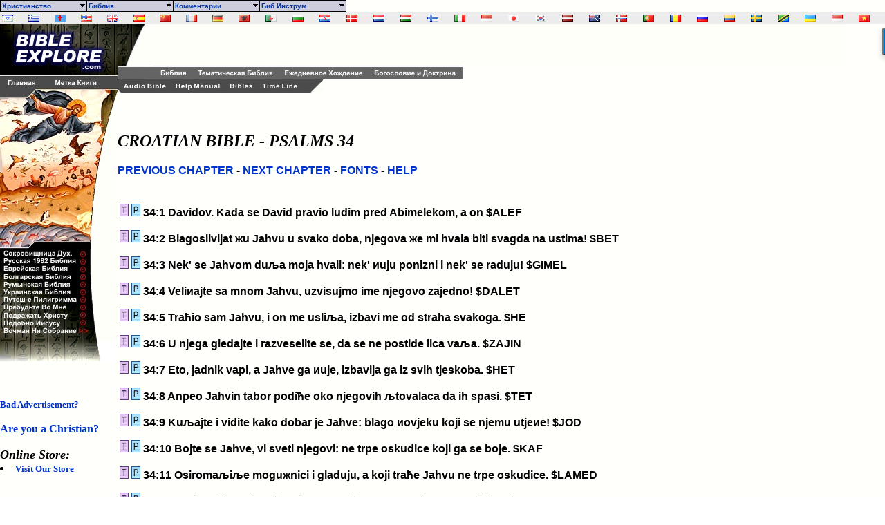

--- FILE ---
content_type: text/html
request_url: https://godrules.net/library/Slavic/croatian/croatianpsa34.htm
body_size: 6608
content:
<html><head><style><!-- a{text-decoration:none} A:hover { text-decoration: underline} //--></style> 
 <style>a:hover {color:#660000;}</style> 
<title>Croatian Bible - Psalms 34</title>
<link rel="Shortcut Icon" href="/images/godrules.ico">
<link rel="Bookmark" href="/images/godrules.ico">
<link rel="stylesheet" href="http://godrules.net/grscreen.css" type="text/css" media="Screen" />
<meta name="viewport" content="width=device-width, initial-scale=1.0">
<script type="text/javascript" async="false" src="//monu.delivery/site/8/a/697207-efde-41f4-981e-abea421abe8d.js" data-cfasync="false"></script><meta http-equiv="content-type" content="html;charset=windows-1251"> <SCRIPT>
menunum=0;menus=new Array();_d=document;function addmenu(){menunum++;menus[menunum]=menu;}function dumpmenus(){mt="<script language=javascript>";for(a=1;a<menus.length;a++){mt+=" menu"+a+"=menus["+a+"];"}mt+="<\/script>";_d.write(mt)}
if(navigator.appVersion.indexOf("MSIE 6.0")>0)
{
	effect = "Fade(duration=0.3);Alpha(style=0,opacity=90);Shadow(color='#777777', Direction=135, Strength=5)"
}
else
{
	effect = "Shadow(color='#777777', Direction=135, Strength=5)" 
}

followspeed=5			
followrate=40			
suboffset_top=10;		
suboffset_left=10;		
timegap=500				

style1=["0033AA","ccccdc","ffebdc","4b0082","000000",10,"normal","bold","Verdana, Arial",2,"arrow.gif",,"66ffff","000099","Purple","dedeee","arrowdn.gif","ffffff","000099",]

addmenu(menu=["mainmenu",0,0,120,1,,style1,1,"left",effect,,1,,,,,,,,,,,"Христианство&nbsp;&nbsp;","show-menu=Христианство",,"",1,"Библия&nbsp;&nbsp;","show-menu=Библия",,"",1,"Комментарии&nbsp;&nbsp;","show-menu=Комментарии",,"",1,"Биб Инструм&nbsp;&nbsp;","show-menu=Биб Инструм",,"",1])

		addmenu(menu=["Христианство",,,150, 1,"",style1,,"left",effect,,,,,,,,,,,,,"Христианская Вера",  "/library/Slavic/gospel/salvation.htm",,,0,"Почему я верю..",  "/library/Slavic/gospel/salvation2.htm",,,0,"Чем  Является Спасение",  "/library/Slavic/gospel/salvation3.htm",,,0,"Спасен От Чего?",  "/library/Slavic/gospel/salvation4.htm",,,0,"Христианская Вера",  "/library/Slavic/gospel/salvation5.htm",,,0])

		addmenu(menu=["Библия",,,150, 1,"",style1,,"left",effect,,,,,,,,,,,,,"Русская Библия",  "/library/Slavic/russian/russianpsa34.htm",,,0,"А.Лопухина Комментарии",  "/library/Slavic/ruslopukhins/ruslopukhinspsa34.htm",,,0,"К. Х. Макинтош (Пятикнижие)",  "/library/Slavic/rusmackintosh/rusmackintoshpsa34.htm",,,0,"King James Bible",  "/library/kjv/kjvpsa34.htm",,,0,"Clarke's Commentary",  "/library/clarke/clarkepsa34.htm",,,0,"M. Henry's Commentary",  "/library/henry/henrypsa34.htm",,,0,"Русская 1982",  "/library/Slavic/russian1982/russian1982psa34.htm",,,0,"Kyrgyz Bible",  "/library/Slavic/kyrgyz/kyrgyzpsa34.htm",,,0,"Czech BKR Bible",  "/library/Slavic/czechBKR/czechBKRpsa34.htm",,,0,"ASV Bible",  "/library/oldasv/oldasvpsa34.htm",,,0,"Darby Bible",  "/library/darby/darbypsa34.htm",,,0])

		addmenu(menu=["Комментарии",,,150, 1,"",style1,,"left",effect,,,,,,,,,,,,,"Д. Дарби Комментарии",  "/library/Slavic/rusdarby/rusdarbypsa34.htm",,,0,"Russian 1982",  "/library/Slavic/russian1982/russian1982psa34.htm",,,0,"А.Лопухина Комментарии",  "/library/Slavic/ruslopukhins/ruslopukhinspsa34.htm",,,0,"К. Х. Макинтош (Пятикнижие)",  "/library/Slavic/rusmackintosh/rusmackintoshpsa34.htm",,,0,"Ефрем Сирин",  "/library/Slavic/russirin/russirinpsa34.htm",,,0,"Clarke's Commentary",  "/library/clarke/clarkepsa34.htm",,,0,"M. Henry's Commentary",  "/library/henry/henrypsa34.htm",,,0,"Czech BKR Bible",  "/library/Slavic/czechBKR/czechBKRpsa34.htm",,,0,"KJV w/ Strongs",  "/library/kjvstrongs/kjvstrongspsa34.htm",,,0,"KJV Bible",  "/library/kjv/kjvpsa34.htm",,,0,"ASV Bible",  "/library/oldasv/oldasvpsa34.htm",,,0,"Darby Bible",  "/library/darby/darbypsa34.htm",,,0,"Douay-Rheims",  "/library/douay/douaypsa34.htm",,,0])

		addmenu(menu=["Биб Инструм",,,150, 1,"",style1,,"left",effect,,,,,,,,,,,,,"Русская TSK",  "/library/Slavic/treasury/treasurypsa34.htm",,,0,"Clarke's Commentary",  "/library/Slavic/clarke/clarkepsa34.htm",,,0,"M. Henry's Commentary",  "/library/Slavic/henry/henrypsa34.htm",,,0,"Wesley's Notes",  "/library/Slavic/wesley/wesleypsa34.htm",,,0])

dumpmenus()</SCRIPT>


<SCRIPT language=JavaScript src="main.js" type=text/javascript></SCRIPT>


<meta http-equiv="content-type" content="html;charset=koi8-r"><meta name="description" content="Хорват Библия. Комментарии, книги истории, и т.д. связаны с этой страницей.">
<meta name="keywords" content="Bible, Croatian Bible, commentaries, Bible history, Jesus Christ, God, free, Croatian Bible, philosophy, KJV, Christian, Spirit, Jesus, study tools, Croatian Bible, King James, translate, faith, Word, egypt, creation, God, tranlators, Christian, translate, scripture, study, Christ, philosophy, biblical, documents, Croatian Bible, study tools, translate, God's Word, Word of God, Word, scripture, translators, free, history, Jesus Christ, links, scripture, Bibles,  Word, God, translate, free, faith, revolution, egypt">
<script type="text/javascript">

  var _gaq = _gaq || [];
  _gaq.push(['_setAccount', 'UA-1010576-1']);
  _gaq.push(['_trackPageview']);

  (function() {
    var ga = document.createElement('script'); ga.type = 'text/javascript'; ga.async = true;
    ga.src = ('https:' == document.location.protocol ? 'https://ssl' : 'http://www') + '.google-analytics.com/ga.js';
    var s = document.getElementsByTagName('script')[0]; s.parentNode.insertBefore(ga, s);
  })();

</script>
</head>
<body><BODY BACKGROUND="/images/background3c2.gif" text="#000000" link="#0033CC" alink="#0033CC" vlink="#0033CC" leftmargin="0" topmargin="0" marginwidth="0" marginheight="0">

<br><div id="flag"><table width="100%" BACKGROUND="/images/background3c3.gif"><tr><td width="2%" class="flagtxt"><a href="http://www.godrules.net/library/hebrewgreek/inter.htm" title="Hebrew Old Testament" target="_top"><img src="/images/il.gif" border="0"></a></td><td width="2%" class="flagtxt"><a href="http://www.godrules.net/library/hebrewgreek/inter.htm#greek" title="Greek New Testament" target="_top"><img src="/images/gr.gif" border="0"></a></td><td width="2%" class="flagtxt"><a href="http://www.godrules.net/library/vulgate/vulgate.htm" title="Latin Vulgate" target="_top"><img src="/images/lf.gif" border="0"></a></td><td width="2%" class="flagtxt"><a href="http://www.godrules.net/library/web/web.htm" title="World English Bible" target="_top"><img src="/images/us.gif" border="0"></a></td><td width="2%" class="flagtxt"><a href="http://www.godrules.net/library/kjv/kjv.htm" title="King James Bible" target="_top"><img src="/images/gb.gif" border="0"></a></td><td width="2%" class="flagtxt"><a href="http://www.godrules.net/library/SAmerican/sev/sev.htm" title="Sagrades Escr. (SEV)" target="_top"><img src="/images/es.gif" border="0"></a></td><td width="2%" class="flagtxt"><a href="http://www.godrules.net/library/SinoTibetan/chineseB5/chineseB5.htm" title="Chinese Bible: Big5 & GB" target="_top"><img src="/images/cn.gif" border="0"></a></td><td width="2%" class="flagtxt"><a href="http://www.godrules.net/library/IndoEuropean/frenchL/frenchL.htm" title="French: Louis Segond" target="_top"><img src="/images/fr.gif" border="0"></a></td><td width="2%" class="flagtxt"><a href="http://www.godrules.net/library/IndoEuropean/germanL/germanL.htm" title="Luther Bibel" target="_top"><img src="/images/de.gif" border="0"></a></td><td width="2%" class="flagtxt"><a href="http://www.godrules.net/library/IndoEuropean/albanian/albanian.htm" title="Albanian Bible" target="_top"><img src="/images/al.gif" border="0"></a></td><td width="2%" class="flagtxt"><a href="http://www.godrules.net/library/Arabian/arabic/arabic.htm" title="Arabic Bible: Smith & Van Dyke" target="_top"><img src="/images/dz.gif" border="0"></a></td><td width="2%" class="flagtxt"><a href="http://www.godrules.net/library/Slavic/bulgarian/bulgarian.htm" title="Bulgarian Bible" target="_top"><img src="/images/bg.gif" border="0"></a></td><td width="2%" class="flagtxt"><a href="http://www.godrules.net/library/Slavic/croatian/croatian.htm" title="Croatian Bible" target="_top"><img src="/images/hr.gif" border="0"></a></td><td width="2%" class="flagtxt"><a href="http://www.godrules.net/library/IndoEuropean/danish/danish.htm" title="Danish" target="_top"><img src="/images/dk.gif" border="0"></a></td><td width="2%" class="flagtxt"><a href="http://www.godrules.net/library/IndoEuropean/dutch/dutch.htm" title="Dutch Bible: Staten Vertaling" target="_top"><img src="/images/nl.gif" border="0"></a></td><td width="2%" class="flagtxt"><a href="http://www.godrules.net/library/IndoEuropean/hungarian/hungarian.htm" title="Hungarian Bible: Karoli" target="_top"><img src="/images/hu.gif" border="0"></a></td><td width="2%" class="flagtxt"><a href="http://www.godrules.net/library/IndoEuropean/finnish/finnish.htm" title="Finnish: Pyha Raamattu" target="_top"><img src="/images/fi.gif" border="0"></a></td><td width="2%" class="flagtxt"><a href="http://www.godrules.net/library/IndoEuropean/italian/italian.htm" title="Italian: Riveduta" target="_top"><img src="/images/it.gif" border="0"></a></td><td width="2%" class="flagtxt"><a href="http://www.godrules.net/library/Austronesian/baru/baru.htm" title="Baru Bibliya" target="_top"><img src="/images/id.gif" border="0"></a></td><td width="2%" class="flagtxt"><a href="http://www.godrules.net/seasian.html" title="Japanese Section" target="_top"><img src="/images/jp.gif" border="0"></a></td><td width="2%" class="flagtxt"><a href="http://www.godrules.net/library/SEAsian/korean/korean.htm" title="Korean Bible" target="_top"><img src="/images/kr.gif" border="0"></a></td><td width="2%" class="flagtxt"><a href="http://www.godrules.net/library/IndoEuropean/latvian/latvian.htm" title="Latvian NT" target="_top"><img src="/images/lv.gif" border="0"></a></td><td width="2%" class="flagtxt"><a href="http://www.godrules.net/library/Austronesian/maori/maori.htm" title="Maori Bibliya" target="_top"><img src="/images/ck.gif" border="0"></a></td><td width="2%" class="flagtxt"><a href="http://www.godrules.net/library/IndoEuropean/norwegian/norwegian.htm" title="Norwegian: Norsk Bibelselskap" target="_top"><img src="/images/no.gif" border="0"></a></td><td width="2%" class="flagtxt"><a href="http://www.godrules.net/library/SAmerican/portuguese/portuguese.htm" title="Portugese Bible" target="_top"><img src="/images/pg.gif" border="0"></a></td><td width="2%" class="flagtxt"><a href="http://www.godrules.net/library/Slavic/romanian/romanian.htm" title="Romanian Bible" target="_top"><img src="/images/ro.gif" border="0"></a></td><td width="2%" class="flagtxt"><a href="http://www.godrules.net/library/Slavic/russian1982/russian1982.htm" title="Russian 1982 Bible" target="_top"><img src="/images/ru.gif" border="0"></a></td><td width="2%" class="flagtxt"><a href="http://www.godrules.net/library/SAmerican/shuar/shuar.htm" title="Shuar Biblia NT" target="_top"><img src="/images/ec.gif" border="0"></a></td><td width="2%" class="flagtxt"><a href="http://www.godrules.net/library/IndoEuropean/swedish/swedish.htm" title="Swedish Bible" target="_top"><img src="/images/se.gif" border="0"></a></td><td width="2%" class="flagtxt"><a href="http://www.godrules.net/library/African/swahili/swahili.htm" title="Swahili NT" target="_top"><img src="/images/tz.gif" border="0"></a></td><td width="2%" class="flagtxt"><a href="http://www.godrules.net/library/Slavic/ukrainian/ukrainian.htm" title="Ukrainian Bible" target="_top"><img src="/images/ua.gif" border="0"></a></td><td width="2%" class="flagtxt"><a href="http://www.godrules.net/library/Austronesian/uma/uma.htm" title="Uma Bibliya NT" target="_top"><img src="/images/id.gif" border="0"></a></td><td width="2%" class="flagtxt"><a href="http://www.godrules.net/library/SEAsian/vietnamese/vietnamese.htm" title="Vietnamese Bible" target="_top"><img src="/images/vn.gif" border="0"></a></td></tr></table></div>


<TABLE WIDTH=100% BORDER=0 CELLPADDING=0 CELLSPACING=0 BACKGROUND="/images/background3c2.gif">	<TR VALIGN=TOP>    <TD width=170> <div id="side"><IMG SRC="/graphics/NEW_SIDE_REF_MAIN_SLAVIC.jpg" USEMAP="#NEW_SIDE_LINKS" BORDER="0"><br>




<br><div id="mmt-b8050ef6-3b6a-4989-973e-48c5c597d423"></div><script type="text/javascript" data-cfasync="false">$MMT = window.$MMT || {}; $MMT.cmd = $MMT.cmd || [];$MMT.cmd.push(function(){ $MMT.display.slots.push(["b8050ef6-3b6a-4989-973e-48c5c597d423"]); })</script><br><br><b><font size=2><a href="mailto:optasia_mail@yahoo.com"><font color="0033CC">Bad Advertisement? </font></a></font></b><br><br><b><a href="http://www.wayofthemaster.com/" target=_new><font color="0033CC">Are you a Christian? </font></a></b><br><br><b><font size=4><i>Online Store:</i></font><font size=2><li><a href="http://www.godrules.net/lowpriceditems.htm" target="_new"><font color="0033CC">Visit Our Store </font></a></font></b><br><br></div></TD><MAP NAME="NEW_SIDE_LINKS">   <AREA SHAPE="RECT" COORDS="2,328,110,337" HREF="/library/Slavic/treasury/treasury.htm">   <AREA SHAPE="RECT" COORDS="2,338,110,348" HREF="/library/Slavic/russian1982/russian1982.htm">   <AREA SHAPE="RECT" COORDS="2,349,110,360" HREF="/library/hebrewgreek/inter.htm">   <AREA SHAPE="RECT" COORDS="2,361,110,371" HREF="/library/Slavic/bulgarian/bulgarian.htm">   <AREA SHAPE="RECT" COORDS="2,372,110,382" HREF="/library/Slavic/romanian/romanian.htm">   <AREA SHAPE="RECT" COORDS="2,383,110,393" HREF="/library/Slavic/ukrainian/ukrainian.htm">   <AREA SHAPE="RECT" COORDS="2,394,110,404" HREF="/library/Slavic/pilgrim/pilgrim.htm">   <AREA SHAPE="RECT" COORDS="2,405,110,416" HREF="/library/Slavic/murray/murray.htm">   <AREA SHAPE="RECT" COORDS="2,417,110,427" HREF="/library/Slavic/imitation/imitation.htm">   <AREA SHAPE="RECT" COORDS="2,428,110,438" HREF="/library/Slavic/likejesus/likejesus.htm">   <AREA SHAPE="RECT" COORDS="2,439,110,449" HREF="/library/Slavic/watchmannee/nee.htm">   <AREA SHAPE="RECT" COORDS="12,75,57,91" HREF="http://www.godrules.net/slavic.html">   <AREA SHAPE="RECT" COORDS="64,75,168,91" HREF="javascript:void(0);" onClick="window.external.AddFavorite(parent.location.href, parent.document.title);">   <AREA SHAPE="RECT" COORDS="1,10,167,63" HREF="http://www.godrules.net/index.html"></MAP><td width=100% align=left><TABLE WIDTH=95% BORDER=0 CELLPADDING=0 CELLSPACING=0 BACKGROUND="/images/background3c2.gif"><TR><TD width=51><div id="side2"><IMG SRC="http://www.godrules.net/graphics/NEW_TOP_UPPER_R2a.jpg" usemap="#NEW_TOPUPPER_PRE" BORDER="0"></div></TD><TD align=left valign=bottom BGCOLOR="fffffa"><TABLE WIDTH=100% BORDER=0 CELLPADDING=0 CELLSPACING=0 BACKGROUND="/images/background3c2.gif"><TR><td><script type="text/javascript"><!--
google_ad_client = "pub-1116476291714909";
google_alternate_color = "fffffa";
google_ad_width = 468;
google_ad_height = 60;
google_ad_format = "468x60_as";
google_ad_type = "text_image";
//2006-12-19: TOP_AD_01b
google_ad_channel = "9735033770";
google_color_border = "fffffa";
google_color_bg = "fffffa";
google_color_link = "0033CC";
google_color_text = "000000";
google_color_url = "0033CC";
//--></script>
<script type="text/javascript"
  src="http://pagead2.googlesyndication.com/pagead/show_ads.js">
</script></td></tr><tr><td><IMG SRC="/graphics/NEW_TOP_UPPER_R2.jpg" usemap="#NEW_TOPUPPER_LINK" BORDER="0"></td></tr></table></TD>  </TR></TABLE><TABLE WIDTH=95% BORDER=0 CELLPADDING=0 CELLSPACING=0>  <TR>     <TD> <IMG SRC="/graphics/NEW_TOP_LOWER_E.jpg" USEMAP="#NEW_TOP_LINKS" BORDER="0"></TD>  </TR></TABLE><MAP NAME="NEW_TOP_LINKS">
   <AREA SHAPE="RECT" COORDS="7,4,72,17" HREF="kjvaudio.htm" TARGET="_top">
   <AREA SHAPE="RECT" COORDS="82,4,151,17" HREF="help.htm" TARGET="_top">
   <AREA SHAPE="RECT" COORDS="160,4,197,17" HREF="bibles.html" TARGET="_top">
   <AREA SHAPE="RECT" COORDS="207,4,262,17" HREF="timeline.html" TARGET="_top">
</MAP>
<MAP NAME="NEW_TOPUPPER_LINK">
   <AREA SHAPE="RECT" COORDS="7,5,55,17" HREF="http://www.godrules.net/russianbibles.html" TARGET="_top">
   <AREA SHAPE="RECT" COORDS="62,5,177,17" HREF="http://www.godrules.net/russiantopical.html" TARGET="_top">
   <AREA SHAPE="RECT" COORDS="187,5,307,17" HREF="http://www.godrules.net/russiandevotional.html" TARGET="_top">
   <AREA SHAPE="RECT" COORDS="315,5,442,17" HREF="http://www.godrules.net/russiantheology.html" TARGET="_top">
</MAP>
 
<b> 

<br><br><h2><i>CROATIAN BIBLE - PSALMS 34</i></h2> <font face="Arial,Helvetica"><font size="3"><a href="croatianpsa33.htm">PREVIOUS CHAPTER</a> - <a href="croatianpsa35.htm">NEXT CHAPTER</a> - <A href="/fonts.htm" target=_top><font size="3" color="0033CC">FONTS</font></A> - <A href="/searchhelp.htm" target=_top>HELP</A> <div id="mmt-dda7ce1a-3875-4399-9c91-7c9515aedf37"></div><script type="text/javascript" data-cfasync="false">$MMT = window.$MMT || {}; $MMT.cmd = $MMT.cmd || [];$MMT.cmd.push(function(){ $MMT.display.slots.push(["dda7ce1a-3875-4399-9c91-7c9515aedf37"]); })</script> <script async>(function(s,u,m,o,j,v){j=u.createElement(m);v=u.getElementsByTagName(m)[0];j.async=1;j.src=o;j.dataset.sumoSiteId='ae498d49f405932487accd3296a573fdd16c2f803a79a3fbae1f8974a5794a15';v.parentNode.insertBefore(j,v)})(window,document,'script','//load.sumo.com/');</script></font></font> 

<br><br><div id="ad01"><script type="text/javascript"><!--
google_ad_client = "pub-1116476291714909";
google_alternate_color = "fffffa";
google_ad_width = 468;
google_ad_height = 60;
google_ad_format = "468x60_as";
google_ad_type = "text_image";
//2006-12-19: MIDTOP_AD_01A
google_ad_channel = "7095055692";
google_color_border = "fffffa";
google_color_bg = "fffffa";
google_color_link = "0033CC";
google_color_text = "000000";
google_color_url = "0033CC";
//--></script>
<script type="text/javascript"
  src="http://pagead2.googlesyndication.com/pagead/show_ads.js">
</script></div></font></font>

<font face="Arial,Helvetica"><font size="3">

<table><tr><td width="90%" valign=top><b>

<a name="1">
<p><a href="/library/Slavic/treasury/treasurypsa34.htm#1"><img src="/images/tsk.gif" border=0></a> <a href="http://www.godrules.net/para7/psa/pararuspsa34-1.htm"><img src="/images/map2.gif" border=0></a> 34:1  Davidov. Kada se David pravio ludim pred Abimelekom, a on  $ALEF
<a name="2">
<p><a href="/library/Slavic/treasury/treasurypsa34.htm#2"><img src="/images/tsk.gif" border=0></a> <a href="http://www.godrules.net/para7/psa/pararuspsa34-2.htm"><img src="/images/map2.gif" border=0></a> 34:2 Blagoslivljat жu Jahvu u svako doba, njegova жe mi hvala biti svagda na ustima! $BET
<a name="3">
<p><a href="/library/Slavic/treasury/treasurypsa34.htm#3"><img src="/images/tsk.gif" border=0></a> <a href="http://www.godrules.net/para7/psa/pararuspsa34-3.htm"><img src="/images/map2.gif" border=0></a> 34:3 Nek' se Jahvom duљa moja hvali: nek' иuju ponizni i nek' se raduju! $GIMEL
<a name="4">
<p><a href="/library/Slavic/treasury/treasurypsa34.htm#4"><img src="/images/tsk.gif" border=0></a> <a href="http://www.godrules.net/para7/psa/pararuspsa34-4.htm"><img src="/images/map2.gif" border=0></a> 34:4 Veliиajte sa mnom Jahvu, uzvisujmo ime njegovo zajedno! $DALET
<a name="5">
<p><a href="/library/Slavic/treasury/treasurypsa34.htm#5"><img src="/images/tsk.gif" border=0></a> <a href="http://www.godrules.net/para7/psa/pararuspsa34-5.htm"><img src="/images/map2.gif" border=0></a> 34:5 Traћio sam Jahvu, i on me usliљa, izbavi me od straha svakoga. $HE
<a name="6">
<p><a href="/library/Slavic/treasury/treasurypsa34.htm#6"><img src="/images/tsk.gif" border=0></a> <a href="http://www.godrules.net/para7/psa/pararuspsa34-6.htm"><img src="/images/map2.gif" border=0></a> 34:6 U njega gledajte i razveselite se, da se ne postide lica vaљa. $ZAJIN
<a name="7">
<p><a href="/library/Slavic/treasury/treasurypsa34.htm#7"><img src="/images/tsk.gif" border=0></a> <a href="http://www.godrules.net/para7/psa/pararuspsa34-7.htm"><img src="/images/map2.gif" border=0></a> 34:7 Eto, jadnik vapi, a Jahve ga иuje, izbavlja ga iz svih tjeskoba. $HET
<a name="8">
<p><a href="/library/Slavic/treasury/treasurypsa34.htm#8"><img src="/images/tsk.gif" border=0></a> <a href="http://www.godrules.net/para7/psa/pararuspsa34-8.htm"><img src="/images/map2.gif" border=0></a> 34:8 Anрeo Jahvin tabor podiћe oko njegovih љtovalaca da ih spasi. $TET
<a name="9">
<p><a href="/library/Slavic/treasury/treasurypsa34.htm#9"><img src="/images/tsk.gif" border=0></a> <a href="http://www.godrules.net/para7/psa/pararuspsa34-9.htm"><img src="/images/map2.gif" border=0></a> 34:9 Kuљajte i vidite kako dobar je Jahve: blago иovjeku koji se njemu utjeиe! $JOD
<a name="10">
<p><a href="/library/Slavic/treasury/treasurypsa34.htm#10"><img src="/images/tsk.gif" border=0></a> <a href="http://www.godrules.net/para7/psa/pararuspsa34-10.htm"><img src="/images/map2.gif" border=0></a> 34:10 Bojte se Jahve, vi sveti njegovi: ne trpe oskudice koji ga se boje. $KAF
<a name="11">
<p><a href="/library/Slavic/treasury/treasurypsa34.htm#11"><img src="/images/tsk.gif" border=0></a> <a href="http://www.godrules.net/para7/psa/pararuspsa34-11.htm"><img src="/images/map2.gif" border=0></a> 34:11 Osiromaљiљe moguжnici i gladuju, a koji traћe Jahvu ne trpe oskudice. $LAMED
<a name="12">
<p><a href="/library/Slavic/treasury/treasurypsa34.htm#12"><img src="/images/tsk.gif" border=0></a> <a href="http://www.godrules.net/para7/psa/pararuspsa34-12.htm"><img src="/images/map2.gif" border=0></a> 34:12 Doрite, djeco, i posluљajte me, uиit жu vas strahu Gospodnjem. $MEM
<a name="13">
<p><a href="/library/Slavic/treasury/treasurypsa34.htm#13"><img src="/images/tsk.gif" border=0></a> <a href="http://www.godrules.net/para7/psa/pararuspsa34-13.htm"><img src="/images/map2.gif" border=0></a> 34:13 O иovjeиe, ljubiљ li ћivot? Ћeliљ li dane mnoge uћivati dobra? $NUN
<a name="14">
<p><a href="/library/Slavic/treasury/treasurypsa34.htm#14"><img src="/images/tsk.gif" border=0></a> <a href="http://www.godrules.net/para7/psa/pararuspsa34-14.htm"><img src="/images/map2.gif" border=0></a> 34:14 Jezik svoj oda zla suspreћi i usne od rijeиi prijevarnih! $SAMEK
<a name="15">
<p><a href="/library/Slavic/treasury/treasurypsa34.htm#15"><img src="/images/tsk.gif" border=0></a> <a href="http://www.godrules.net/para7/psa/pararuspsa34-15.htm"><img src="/images/map2.gif" border=0></a> 34:15 Zla se kloni, a иini dobro, traћi mir i za njim idi! $PE
<a name="16">
<p><a href="/library/Slavic/treasury/treasurypsa34.htm#16"><img src="/images/tsk.gif" border=0></a> <a href="http://www.godrules.net/para7/psa/pararuspsa34-16.htm"><img src="/images/map2.gif" border=0></a> 34:16 Oиi Jahvine gledaju pravedne, uљi mu sluљaju vapaje njihove. $AJIN
<a name="17">
<p><a href="/library/Slavic/treasury/treasurypsa34.htm#17"><img src="/images/tsk.gif" border=0></a> <a href="http://www.godrules.net/para7/psa/pararuspsa34-17.htm"><img src="/images/map2.gif" border=0></a> 34:17 Lice se Jahvino okreжe protiv zloиinaca da im spomen zatre na zemlji. $SADE
<a name="18">
<p><a href="/library/Slavic/treasury/treasurypsa34.htm#18"><img src="/images/tsk.gif" border=0></a> <a href="http://www.godrules.net/para7/psa/pararuspsa34-18.htm"><img src="/images/map2.gif" border=0></a> 34:18 Pravednici zazivaju, i Jahve ih иuje, izbavlja ih iz svih tjeskoba. $KOF
<a name="19">
<p><a href="/library/Slavic/treasury/treasurypsa34.htm#19"><img src="/images/tsk.gif" border=0></a> <a href="http://www.godrules.net/para7/psa/pararuspsa34-19.htm"><img src="/images/map2.gif" border=0></a> 34:19 Blizu je Jahve onima koji su skrљena srca, a klonule duљe spasava. $REЉ
<a name="20">
<p><a href="/library/Slavic/treasury/treasurypsa34.htm#20"><img src="/images/tsk.gif" border=0></a> <a href="http://www.godrules.net/para7/psa/pararuspsa34-20.htm"><img src="/images/map2.gif" border=0></a> 34:20 Mnoge nevolje ima pravednik, ali ga Jahve od svih izbavlja. $ЉIN
<a name="21">
<p><a href="/library/Slavic/treasury/treasurypsa34.htm#21"><img src="/images/tsk.gif" border=0></a> <a href="http://www.godrules.net/para7/psa/pararuspsa34-21.htm"><img src="/images/map2.gif" border=0></a> 34:21 On иuva sve kosti njegove: ni jedna mu se neжe slomiti. $TAU
<a name="22">
<p><a href="/library/Slavic/treasury/treasurypsa34.htm#22"><img src="/images/tsk.gif" border=0></a> <a href="http://www.godrules.net/para7/psa/pararuspsa34-22.htm"><img src="/images/map2.gif" border=0></a> 34:22 Opakost bezboљca ubija, platit жe koji mrze pravednika.
<a name="23">
<p><a href="/library/Slavic/treasury/treasurypsa34.htm#23"><img src="/images/tsk.gif" border=0></a> <a href="http://www.godrules.net/para7/psa/pararuspsa34-23.htm"><img src="/images/map2.gif" border=0></a> 34:23 Jahve izbavlja duљe slugu svojih, i neжe platiti tko god se njemu utjeиe.</FONT></FONT> 

</td>
<td valign=top width=170><div id="biblemaps"><br> 
<iframe src="http://biblescan.com/sidepanel/psalms/34-1.htm" rel=nofollow name="cwindow" frameborder="0" scrolling="no" style="border:0; height:2000; overflow:auto; width:170"></iframe></div> 


</td></tr></table>

<p><a href="croatianpsa35.htm"><font face="Arial,Helvetica"><font size="3">NEXT CHAPTER</font></font></a> - <a href="croatian.htm"><font face="Arial,Helvetica"><font size="3">CROATIAN BIBLE & INDEX</font></font></a> 

<!-- God Rules.NET--> 

<p><CENTER><a href="/main.htm"><img  src="/images/return.gif" align="center" ALT="God Rules.NET"  border="0"></a></i></CENTER> 

 </b> <map name="control2"> <area shape="rect" alt="Ищите 100 + объемы книг в одно время." coords="117,4,257,46" href="/searchbk.htm"> <area shape="rect" alt="Российская Библия Поиск" coords="261,4,341,46" href="/library/Slavic/russian/russian.htm"> <area shape="rect" alt="Украинская Библия Поиск" coords="345,3,425,46" href="/library/Slavic/ukrainian/ukrainian.htm"> <area shape="rect" alt="Болгарская Библия Поиск" coords="428,3,507,46" href="/library/Slavic/bulgarian/bulgarian.htm"> <area shape="default" nohref> </map></BODY></HTML>
